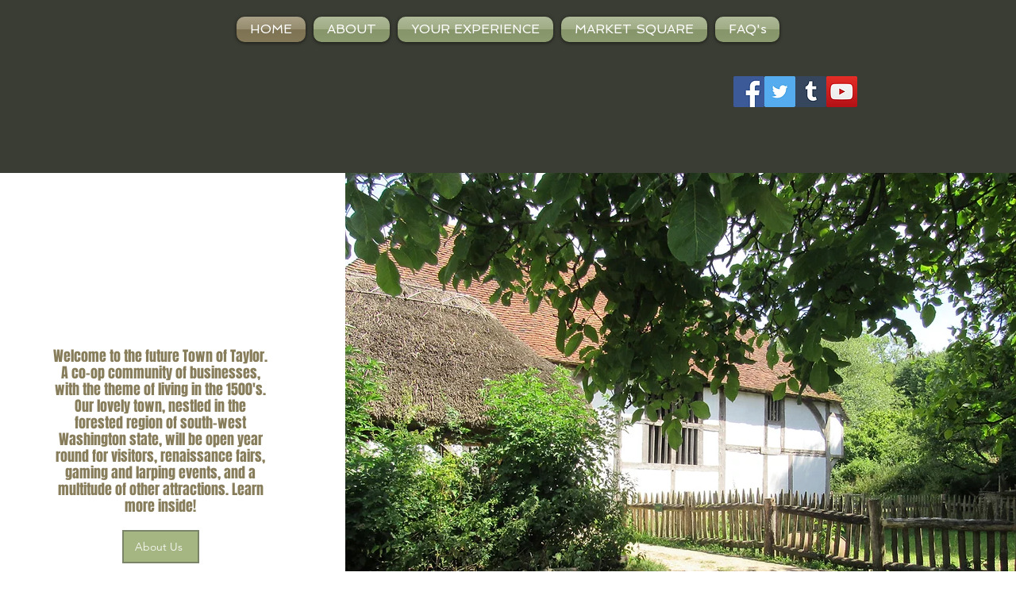

--- FILE ---
content_type: text/css; charset=utf-8
request_url: https://www.townoftaylor.com/_serverless/pro-gallery-css-v4-server/layoutCss?ver=2&id=comp-ls0x1jcd&items=3104_2973_1800%7C3316_3300_2469%7C2886_4046_2700%7C4529_4608_3456%7C4838_4608_3456%7C3074_4320_3240%7C2966_1024_661&container=1229_1200_587_720&options=layoutParams_cropRatio:0.75%7ClayoutParams_structure_galleryRatio_value:0%7ClayoutParams_repeatingGroupTypes:%7ClayoutParams_gallerySpacing:0%7CgroupTypes:1%7CnumberOfImagesPerRow:1%7CcollageAmount:0%7CtextsVerticalPadding:0%7CtextsHorizontalPadding:0%7CcalculateTextBoxHeightMode:MANUAL%7CtargetItemSize:830%7CcubeRatio:0.75%7CexternalInfoHeight:0%7CexternalInfoWidth:0%7CisRTL:false%7CisVertical:false%7CminItemSize:50%7CgroupSize:1%7CchooseBestGroup:true%7CcubeImages:true%7CcubeType:fill%7CsmartCrop:false%7CcollageDensity:0%7CimageMargin:20%7ChasThumbnails:false%7CgalleryThumbnailsAlignment:bottom%7CgridStyle:1%7CtitlePlacement:SHOW_ON_HOVER%7CarrowsSize:75%7CslideshowInfoSize:200%7CimageInfoType:NO_BACKGROUND%7CtextBoxHeight:0%7CscrollDirection:1%7CgalleryLayout:2%7CgallerySizeType:smart%7CgallerySize:80%7CcropOnlyFill:false%7CnumberOfImagesPerCol:1%7CgroupsPerStrip:0%7Cscatter:0%7CenableInfiniteScroll:true%7CthumbnailSpacings:0%7CarrowsPosition:0%7CthumbnailSize:120%7CcalculateTextBoxWidthMode:PERCENT%7CtextBoxWidthPercent:50%7CuseMaxDimensions:false%7CrotatingGroupTypes:%7CfixedColumns:0%7CrotatingCropRatios:%7CgallerySizePx:0%7CplaceGroupsLtr:false
body_size: 6
content:
#pro-gallery-comp-ls0x1jcd .pro-gallery-parent-container{ width: 1200px !important; height: 587px !important; } #pro-gallery-comp-ls0x1jcd [data-hook="item-container"][data-idx="0"].gallery-item-container{opacity: 1 !important;display: block !important;transition: opacity .2s ease !important;top: 0px !important;left: 0px !important;right: auto !important;height: 587px !important;width: 440px !important;} #pro-gallery-comp-ls0x1jcd [data-hook="item-container"][data-idx="0"] .gallery-item-common-info-outer{height: 100% !important;} #pro-gallery-comp-ls0x1jcd [data-hook="item-container"][data-idx="0"] .gallery-item-common-info{height: 100% !important;width: 100% !important;} #pro-gallery-comp-ls0x1jcd [data-hook="item-container"][data-idx="0"] .gallery-item-wrapper{width: 440px !important;height: 587px !important;margin: 0 !important;} #pro-gallery-comp-ls0x1jcd [data-hook="item-container"][data-idx="0"] .gallery-item-content{width: 440px !important;height: 587px !important;margin: 0px 0px !important;opacity: 1 !important;} #pro-gallery-comp-ls0x1jcd [data-hook="item-container"][data-idx="0"] .gallery-item-hover{width: 440px !important;height: 587px !important;opacity: 1 !important;} #pro-gallery-comp-ls0x1jcd [data-hook="item-container"][data-idx="0"] .item-hover-flex-container{width: 440px !important;height: 587px !important;margin: 0px 0px !important;opacity: 1 !important;} #pro-gallery-comp-ls0x1jcd [data-hook="item-container"][data-idx="0"] .gallery-item-wrapper img{width: 100% !important;height: 100% !important;opacity: 1 !important;} #pro-gallery-comp-ls0x1jcd [data-hook="item-container"][data-idx="1"].gallery-item-container{opacity: 1 !important;display: block !important;transition: opacity .2s ease !important;top: 0px !important;left: 460px !important;right: auto !important;height: 587px !important;width: 440px !important;} #pro-gallery-comp-ls0x1jcd [data-hook="item-container"][data-idx="1"] .gallery-item-common-info-outer{height: 100% !important;} #pro-gallery-comp-ls0x1jcd [data-hook="item-container"][data-idx="1"] .gallery-item-common-info{height: 100% !important;width: 100% !important;} #pro-gallery-comp-ls0x1jcd [data-hook="item-container"][data-idx="1"] .gallery-item-wrapper{width: 440px !important;height: 587px !important;margin: 0 !important;} #pro-gallery-comp-ls0x1jcd [data-hook="item-container"][data-idx="1"] .gallery-item-content{width: 440px !important;height: 587px !important;margin: 0px 0px !important;opacity: 1 !important;} #pro-gallery-comp-ls0x1jcd [data-hook="item-container"][data-idx="1"] .gallery-item-hover{width: 440px !important;height: 587px !important;opacity: 1 !important;} #pro-gallery-comp-ls0x1jcd [data-hook="item-container"][data-idx="1"] .item-hover-flex-container{width: 440px !important;height: 587px !important;margin: 0px 0px !important;opacity: 1 !important;} #pro-gallery-comp-ls0x1jcd [data-hook="item-container"][data-idx="1"] .gallery-item-wrapper img{width: 100% !important;height: 100% !important;opacity: 1 !important;} #pro-gallery-comp-ls0x1jcd [data-hook="item-container"][data-idx="2"].gallery-item-container{opacity: 1 !important;display: block !important;transition: opacity .2s ease !important;top: 0px !important;left: 920px !important;right: auto !important;height: 587px !important;width: 440px !important;} #pro-gallery-comp-ls0x1jcd [data-hook="item-container"][data-idx="2"] .gallery-item-common-info-outer{height: 100% !important;} #pro-gallery-comp-ls0x1jcd [data-hook="item-container"][data-idx="2"] .gallery-item-common-info{height: 100% !important;width: 100% !important;} #pro-gallery-comp-ls0x1jcd [data-hook="item-container"][data-idx="2"] .gallery-item-wrapper{width: 440px !important;height: 587px !important;margin: 0 !important;} #pro-gallery-comp-ls0x1jcd [data-hook="item-container"][data-idx="2"] .gallery-item-content{width: 440px !important;height: 587px !important;margin: 0px 0px !important;opacity: 1 !important;} #pro-gallery-comp-ls0x1jcd [data-hook="item-container"][data-idx="2"] .gallery-item-hover{width: 440px !important;height: 587px !important;opacity: 1 !important;} #pro-gallery-comp-ls0x1jcd [data-hook="item-container"][data-idx="2"] .item-hover-flex-container{width: 440px !important;height: 587px !important;margin: 0px 0px !important;opacity: 1 !important;} #pro-gallery-comp-ls0x1jcd [data-hook="item-container"][data-idx="2"] .gallery-item-wrapper img{width: 100% !important;height: 100% !important;opacity: 1 !important;} #pro-gallery-comp-ls0x1jcd [data-hook="item-container"][data-idx="3"]{display: none !important;} #pro-gallery-comp-ls0x1jcd [data-hook="item-container"][data-idx="4"]{display: none !important;} #pro-gallery-comp-ls0x1jcd [data-hook="item-container"][data-idx="5"]{display: none !important;} #pro-gallery-comp-ls0x1jcd [data-hook="item-container"][data-idx="6"]{display: none !important;} #pro-gallery-comp-ls0x1jcd .pro-gallery-prerender{height:587px !important;}#pro-gallery-comp-ls0x1jcd {height:587px !important; width:1200px !important;}#pro-gallery-comp-ls0x1jcd .pro-gallery-margin-container {height:587px !important;}#pro-gallery-comp-ls0x1jcd .one-row:not(.thumbnails-gallery) {height:597px !important; width:1220px !important;}#pro-gallery-comp-ls0x1jcd .one-row:not(.thumbnails-gallery) .gallery-horizontal-scroll {height:597px !important;}#pro-gallery-comp-ls0x1jcd .pro-gallery-parent-container:not(.gallery-slideshow) [data-hook=group-view] .item-link-wrapper::before {height:597px !important; width:1220px !important;}#pro-gallery-comp-ls0x1jcd .pro-gallery-parent-container {height:587px !important; width:1200px !important;}